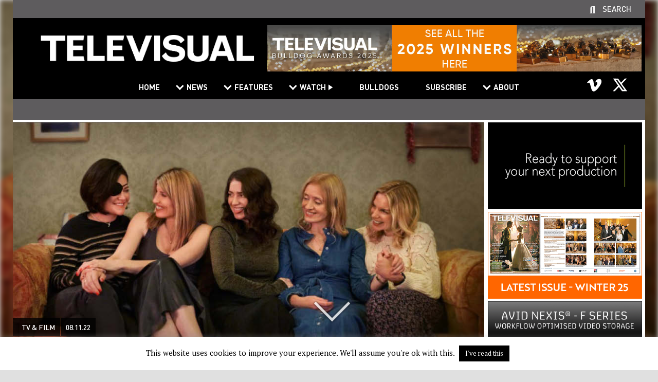

--- FILE ---
content_type: text/html; charset=UTF-8
request_url: https://www.televisual.com/news/apple-tv-renews-mermans-bad-sisters/
body_size: 14936
content:
<!DOCTYPE html>
<html>
  <head>
 	<meta http-equiv="X-UA-Compatible" content="IE=edge" />
	<meta charset="utf8" />
    
	<meta name="format-detection" content="telephone=no" />
	<meta name="viewport" content="width=device-width, user-scalable=no, initial-scale=1.0, minimum-scale=1.0, maximum-scale=1.0">
	<meta name="format-detection" content="telephone=no" />
	<link rel='index' title='Televisual' href='https://televisual.com' />
	<link rel="apple-touch-icon" href="https://www.televisual.com/wp-content/themes/televisual/images/assets/iphonefavicon.png"/>
	<link rel="icon" type="image/png" href="https://www.televisual.com/wp-content/themes/televisual/images/assets/favicon.png" />
	<meta name="author" content="televisual.com" />
	<meta name="country" content="United Kingdom" />
	<meta name="geo.region" content="GB" />
	<meta http-equiv="Content-Language" content="EN-GB" />
	<meta http-equiv="imagetoolbar" content="no" />
    <meta name="HandheldFriendly"                       content="True"/>
    <meta name="MSThemeCompatible"                      content="no"/>
    <meta name="apple-mobile-web-app-capable"           content="yes"/>
    <meta name="apple-mobile-web-app-status-bar-style"  content="translucent black"/>
    <meta name="msapplication-navbutton-color"          content="translucent black"/>
    <meta name="mssmarttagspreventparsing"              content="true"/>
    <meta name="theme-color"                            content="#b1cff4"/>
    <!--[if lt IE 9]>
	    <script src="https://www.televisual.com/wp-content/themes/televisual/js/respond.js"></script>
    <![endif]-->
    <!--[if IE]>
	    <script src="https://www.televisual.com/wp-content/themes/televisual/js/matchMedia.js"></script>
    <![endif]-->
	<meta name='robots' content='index, follow, max-image-preview:large, max-snippet:-1, max-video-preview:-1' />

	<!-- This site is optimized with the Yoast SEO plugin v26.7 - https://yoast.com/wordpress/plugins/seo/ -->
	<title>Apple TV+ renews Merman&#039;s Bad Sisters - Televisual</title>
	<meta name="description" content="Apple TV+ has announced a season two renewal for Bad Sisters, Merman&#039;s dark comedy thriller." />
	<link rel="canonical" href="https://www.televisual.com/news/apple-tv-renews-mermans-bad-sisters/" />
	<meta property="og:locale" content="en_GB" />
	<meta property="og:type" content="article" />
	<meta property="og:title" content="Apple TV+ renews Merman&#039;s Bad Sisters - Televisual" />
	<meta property="og:description" content="Apple TV+ has announced a season two renewal for Bad Sisters, Merman&#039;s dark comedy thriller." />
	<meta property="og:url" content="https://www.televisual.com/news/apple-tv-renews-mermans-bad-sisters/" />
	<meta property="og:site_name" content="Televisual" />
	<meta property="article:published_time" content="2022-11-08T16:09:26+00:00" />
	<meta property="og:image" content="https://www.televisual.com/wp-content/uploads/bad-sisters.jpg" />
	<meta property="og:image:width" content="956" />
	<meta property="og:image:height" content="538" />
	<meta property="og:image:type" content="image/jpeg" />
	<meta name="author" content="Jon Creamer" />
	<meta name="twitter:card" content="summary_large_image" />
	<meta name="twitter:creator" content="@televisualmedia" />
	<meta name="twitter:site" content="@televisualmedia" />
	<meta name="twitter:label1" content="Written by" />
	<meta name="twitter:data1" content="Jon Creamer" />
	<meta name="twitter:label2" content="Estimated reading time" />
	<meta name="twitter:data2" content="2 minutes" />
	<script type="application/ld+json" class="yoast-schema-graph">{"@context":"https://schema.org","@graph":[{"@type":"Article","@id":"https://www.televisual.com/news/apple-tv-renews-mermans-bad-sisters/#article","isPartOf":{"@id":"https://www.televisual.com/news/apple-tv-renews-mermans-bad-sisters/"},"author":{"name":"Jon Creamer","@id":"https://www.televisual.com/#/schema/person/a9abed70086b8a222928bac4309e0667"},"headline":"Apple TV+ renews Merman&#8217;s Bad Sisters","datePublished":"2022-11-08T16:09:26+00:00","mainEntityOfPage":{"@id":"https://www.televisual.com/news/apple-tv-renews-mermans-bad-sisters/"},"wordCount":310,"publisher":{"@id":"https://www.televisual.com/#organization"},"image":{"@id":"https://www.televisual.com/news/apple-tv-renews-mermans-bad-sisters/#primaryimage"},"thumbnailUrl":"https://www.televisual.com/wp-content/uploads/bad-sisters.jpg","articleSection":["TV &amp; Film"],"inLanguage":"en-GB"},{"@type":"WebPage","@id":"https://www.televisual.com/news/apple-tv-renews-mermans-bad-sisters/","url":"https://www.televisual.com/news/apple-tv-renews-mermans-bad-sisters/","name":"Apple TV+ renews Merman's Bad Sisters - Televisual","isPartOf":{"@id":"https://www.televisual.com/#website"},"primaryImageOfPage":{"@id":"https://www.televisual.com/news/apple-tv-renews-mermans-bad-sisters/#primaryimage"},"image":{"@id":"https://www.televisual.com/news/apple-tv-renews-mermans-bad-sisters/#primaryimage"},"thumbnailUrl":"https://www.televisual.com/wp-content/uploads/bad-sisters.jpg","datePublished":"2022-11-08T16:09:26+00:00","description":"Apple TV+ has announced a season two renewal for Bad Sisters, Merman's dark comedy thriller.","breadcrumb":{"@id":"https://www.televisual.com/news/apple-tv-renews-mermans-bad-sisters/#breadcrumb"},"inLanguage":"en-GB","potentialAction":[{"@type":"ReadAction","target":["https://www.televisual.com/news/apple-tv-renews-mermans-bad-sisters/"]}]},{"@type":"ImageObject","inLanguage":"en-GB","@id":"https://www.televisual.com/news/apple-tv-renews-mermans-bad-sisters/#primaryimage","url":"https://www.televisual.com/wp-content/uploads/bad-sisters.jpg","contentUrl":"https://www.televisual.com/wp-content/uploads/bad-sisters.jpg","width":956,"height":538},{"@type":"BreadcrumbList","@id":"https://www.televisual.com/news/apple-tv-renews-mermans-bad-sisters/#breadcrumb","itemListElement":[{"@type":"ListItem","position":1,"name":"Home","item":"https://www.televisual.com/"},{"@type":"ListItem","position":2,"name":"News","item":"https://www.televisual.com/news/"},{"@type":"ListItem","position":3,"name":"Apple TV+ renews Merman&#8217;s Bad Sisters"}]},{"@type":"WebSite","@id":"https://www.televisual.com/#website","url":"https://www.televisual.com/","name":"Televisual","description":"The Business Magazine For The Broadcast And Production Community","publisher":{"@id":"https://www.televisual.com/#organization"},"potentialAction":[{"@type":"SearchAction","target":{"@type":"EntryPoint","urlTemplate":"https://www.televisual.com/?s={search_term_string}"},"query-input":{"@type":"PropertyValueSpecification","valueRequired":true,"valueName":"search_term_string"}}],"inLanguage":"en-GB"},{"@type":"Organization","@id":"https://www.televisual.com/#organization","name":"Televisual","url":"https://www.televisual.com/","logo":{"@type":"ImageObject","inLanguage":"en-GB","@id":"https://www.televisual.com/#/schema/logo/image/","url":"https://televisual.com/wp-content/uploads/televisual.png","contentUrl":"https://televisual.com/wp-content/uploads/televisual.png","width":425,"height":113,"caption":"Televisual"},"image":{"@id":"https://www.televisual.com/#/schema/logo/image/"},"sameAs":["https://x.com/televisualmedia","https://www.youtube.com/user/Televisualmedia"]},{"@type":"Person","@id":"https://www.televisual.com/#/schema/person/a9abed70086b8a222928bac4309e0667","name":"Jon Creamer","image":{"@type":"ImageObject","inLanguage":"en-GB","@id":"https://www.televisual.com/#/schema/person/image/","url":"https://secure.gravatar.com/avatar/0b2a773af6a1cda8c7f5f3387407038f856e8ad7a546e362220a6515951832b0?s=96&d=mm&r=g","contentUrl":"https://secure.gravatar.com/avatar/0b2a773af6a1cda8c7f5f3387407038f856e8ad7a546e362220a6515951832b0?s=96&d=mm&r=g","caption":"Jon Creamer"},"url":"https://www.televisual.com/news/author/joncreamer/"}]}</script>
	<!-- / Yoast SEO plugin. -->


<link rel='dns-prefetch' href='//www.televisual.com' />
<link rel='dns-prefetch' href='//fonts.googleapis.com' />
<link rel="alternate" type="application/rss+xml" title="Televisual &raquo; Apple TV+ renews Merman&#8217;s Bad Sisters Comments Feed" href="https://www.televisual.com/news/apple-tv-renews-mermans-bad-sisters/feed/" />
<link rel="alternate" title="oEmbed (JSON)" type="application/json+oembed" href="https://www.televisual.com/wp-json/oembed/1.0/embed?url=https%3A%2F%2Fwww.televisual.com%2Fnews%2Fapple-tv-renews-mermans-bad-sisters%2F" />
<link rel="alternate" title="oEmbed (XML)" type="text/xml+oembed" href="https://www.televisual.com/wp-json/oembed/1.0/embed?url=https%3A%2F%2Fwww.televisual.com%2Fnews%2Fapple-tv-renews-mermans-bad-sisters%2F&#038;format=xml" />
<style id='wp-img-auto-sizes-contain-inline-css' type='text/css'>
img:is([sizes=auto i],[sizes^="auto," i]){contain-intrinsic-size:3000px 1500px}
/*# sourceURL=wp-img-auto-sizes-contain-inline-css */
</style>
<style id='wp-emoji-styles-inline-css' type='text/css'>

	img.wp-smiley, img.emoji {
		display: inline !important;
		border: none !important;
		box-shadow: none !important;
		height: 1em !important;
		width: 1em !important;
		margin: 0 0.07em !important;
		vertical-align: -0.1em !important;
		background: none !important;
		padding: 0 !important;
	}
/*# sourceURL=wp-emoji-styles-inline-css */
</style>
<style id='wp-block-library-inline-css' type='text/css'>
:root{--wp-block-synced-color:#7a00df;--wp-block-synced-color--rgb:122,0,223;--wp-bound-block-color:var(--wp-block-synced-color);--wp-editor-canvas-background:#ddd;--wp-admin-theme-color:#007cba;--wp-admin-theme-color--rgb:0,124,186;--wp-admin-theme-color-darker-10:#006ba1;--wp-admin-theme-color-darker-10--rgb:0,107,160.5;--wp-admin-theme-color-darker-20:#005a87;--wp-admin-theme-color-darker-20--rgb:0,90,135;--wp-admin-border-width-focus:2px}@media (min-resolution:192dpi){:root{--wp-admin-border-width-focus:1.5px}}.wp-element-button{cursor:pointer}:root .has-very-light-gray-background-color{background-color:#eee}:root .has-very-dark-gray-background-color{background-color:#313131}:root .has-very-light-gray-color{color:#eee}:root .has-very-dark-gray-color{color:#313131}:root .has-vivid-green-cyan-to-vivid-cyan-blue-gradient-background{background:linear-gradient(135deg,#00d084,#0693e3)}:root .has-purple-crush-gradient-background{background:linear-gradient(135deg,#34e2e4,#4721fb 50%,#ab1dfe)}:root .has-hazy-dawn-gradient-background{background:linear-gradient(135deg,#faaca8,#dad0ec)}:root .has-subdued-olive-gradient-background{background:linear-gradient(135deg,#fafae1,#67a671)}:root .has-atomic-cream-gradient-background{background:linear-gradient(135deg,#fdd79a,#004a59)}:root .has-nightshade-gradient-background{background:linear-gradient(135deg,#330968,#31cdcf)}:root .has-midnight-gradient-background{background:linear-gradient(135deg,#020381,#2874fc)}:root{--wp--preset--font-size--normal:16px;--wp--preset--font-size--huge:42px}.has-regular-font-size{font-size:1em}.has-larger-font-size{font-size:2.625em}.has-normal-font-size{font-size:var(--wp--preset--font-size--normal)}.has-huge-font-size{font-size:var(--wp--preset--font-size--huge)}.has-text-align-center{text-align:center}.has-text-align-left{text-align:left}.has-text-align-right{text-align:right}.has-fit-text{white-space:nowrap!important}#end-resizable-editor-section{display:none}.aligncenter{clear:both}.items-justified-left{justify-content:flex-start}.items-justified-center{justify-content:center}.items-justified-right{justify-content:flex-end}.items-justified-space-between{justify-content:space-between}.screen-reader-text{border:0;clip-path:inset(50%);height:1px;margin:-1px;overflow:hidden;padding:0;position:absolute;width:1px;word-wrap:normal!important}.screen-reader-text:focus{background-color:#ddd;clip-path:none;color:#444;display:block;font-size:1em;height:auto;left:5px;line-height:normal;padding:15px 23px 14px;text-decoration:none;top:5px;width:auto;z-index:100000}html :where(.has-border-color){border-style:solid}html :where([style*=border-top-color]){border-top-style:solid}html :where([style*=border-right-color]){border-right-style:solid}html :where([style*=border-bottom-color]){border-bottom-style:solid}html :where([style*=border-left-color]){border-left-style:solid}html :where([style*=border-width]){border-style:solid}html :where([style*=border-top-width]){border-top-style:solid}html :where([style*=border-right-width]){border-right-style:solid}html :where([style*=border-bottom-width]){border-bottom-style:solid}html :where([style*=border-left-width]){border-left-style:solid}html :where(img[class*=wp-image-]){height:auto;max-width:100%}:where(figure){margin:0 0 1em}html :where(.is-position-sticky){--wp-admin--admin-bar--position-offset:var(--wp-admin--admin-bar--height,0px)}@media screen and (max-width:600px){html :where(.is-position-sticky){--wp-admin--admin-bar--position-offset:0px}}
/*wp_block_styles_on_demand_placeholder:69702392202b7*/
/*# sourceURL=wp-block-library-inline-css */
</style>
<style id='classic-theme-styles-inline-css' type='text/css'>
/*! This file is auto-generated */
.wp-block-button__link{color:#fff;background-color:#32373c;border-radius:9999px;box-shadow:none;text-decoration:none;padding:calc(.667em + 2px) calc(1.333em + 2px);font-size:1.125em}.wp-block-file__button{background:#32373c;color:#fff;text-decoration:none}
/*# sourceURL=/wp-includes/css/classic-themes.min.css */
</style>
<link rel='stylesheet' id='cookie-law-info-css' href='https://www.televisual.com/wp-content/plugins/cookie-law-info/legacy/public/css/cookie-law-info-public.css?ver=3.3.9.1' type='text/css' media='all' />
<link rel='stylesheet' id='cookie-law-info-gdpr-css' href='https://www.televisual.com/wp-content/plugins/cookie-law-info/legacy/public/css/cookie-law-info-gdpr.css?ver=3.3.9.1' type='text/css' media='all' />
<link rel='stylesheet' id='wppopups-base-css' href='https://www.televisual.com/wp-content/plugins/wp-popups-lite/src/assets/css/wppopups-base.css?ver=2.2.0.3' type='text/css' media='all' />
<link rel='stylesheet' id='google-ptserif-css' href='//fonts.googleapis.com/css?family=PT+Serif%3Aregular%2Cbold%2Cregularitalic%2Cbolditalic&#038;ver=6.9' type='text/css' media='all' />
<link rel='stylesheet' id='dinpro-css' href='https://www.televisual.com/wp-content/themes/televisual/css/fonts/dinpro.css?ver=1589211124' type='text/css' media='all' />
<link rel='stylesheet' id='js_composer_front-css' href='https://www.televisual.com/wp-content/plugins/js_composer/assets/css/js_composer.min.css?ver=8.6.1' type='text/css' media='all' />
<link rel='stylesheet' id='basecss-css' href='https://www.televisual.com/wp-content/themes/televisual/css/base.css?ver=1619773978' type='text/css' media='all' />
<link rel='stylesheet' id='navigation-css' href='https://www.televisual.com/wp-content/themes/televisual/css/navigation.css?ver=1642075290' type='text/css' media='all' />
<link rel='stylesheet' id='commonsite-css' href='https://www.televisual.com/wp-content/themes/televisual/css/common.css?ver=1756389675' type='text/css' media='all' />
<script type="text/javascript" src="https://www.televisual.com/wp-includes/js/jquery/jquery.min.js?ver=3.7.1" id="jquery-core-js"></script>
<script type="text/javascript" src="https://www.televisual.com/wp-includes/js/jquery/jquery-migrate.min.js?ver=3.4.1" id="jquery-migrate-js"></script>
<script type="text/javascript" id="cookie-law-info-js-extra">
/* <![CDATA[ */
var Cli_Data = {"nn_cookie_ids":[],"cookielist":[],"non_necessary_cookies":[],"ccpaEnabled":"","ccpaRegionBased":"","ccpaBarEnabled":"","strictlyEnabled":["necessary","obligatoire"],"ccpaType":"gdpr","js_blocking":"","custom_integration":"","triggerDomRefresh":"","secure_cookies":""};
var cli_cookiebar_settings = {"animate_speed_hide":"500","animate_speed_show":"500","background":"#FFF","border":"#b1a6a6c2","border_on":"","button_1_button_colour":"#000","button_1_button_hover":"#000000","button_1_link_colour":"#fff","button_1_as_button":"1","button_1_new_win":"","button_2_button_colour":"#333","button_2_button_hover":"#292929","button_2_link_colour":"#444","button_2_as_button":"","button_2_hidebar":"","button_3_button_colour":"#000","button_3_button_hover":"#000000","button_3_link_colour":"#fff","button_3_as_button":"1","button_3_new_win":"","button_4_button_colour":"#000","button_4_button_hover":"#000000","button_4_link_colour":"#62a329","button_4_as_button":"","button_7_button_colour":"#61a229","button_7_button_hover":"#4e8221","button_7_link_colour":"#fff","button_7_as_button":"1","button_7_new_win":"","font_family":"inherit","header_fix":"","notify_animate_hide":"1","notify_animate_show":"","notify_div_id":"#cookie-law-info-bar","notify_position_horizontal":"right","notify_position_vertical":"bottom","scroll_close":"","scroll_close_reload":"","accept_close_reload":"","reject_close_reload":"","showagain_tab":"","showagain_background":"#fff","showagain_border":"#000","showagain_div_id":"#cookie-law-info-again","showagain_x_position":"100px","text":"#000","show_once_yn":"","show_once":"10000","logging_on":"","as_popup":"","popup_overlay":"1","bar_heading_text":"","cookie_bar_as":"banner","popup_showagain_position":"bottom-right","widget_position":"left"};
var log_object = {"ajax_url":"https://www.televisual.com/wp-admin/admin-ajax.php"};
//# sourceURL=cookie-law-info-js-extra
/* ]]> */
</script>
<script type="text/javascript" src="https://www.televisual.com/wp-content/plugins/cookie-law-info/legacy/public/js/cookie-law-info-public.js?ver=3.3.9.1" id="cookie-law-info-js"></script>
<script type="text/javascript" src="https://www.televisual.com/wp-content/themes/televisual/js/jquery.cookie.js?ver=1.4.1" id="jquery-cookie-js"></script>
<script type="text/javascript" id="localajax-js-extra">
/* <![CDATA[ */
var lax = {"ajax_url":"https://www.televisual.com/wp-admin/admin-ajax.php","security":"fa8f4a8242"};
//# sourceURL=localajax-js-extra
/* ]]> */
</script>
<script type="text/javascript" src="https://www.televisual.com/wp-content/themes/televisual/js/local-ajax.js?ver=1644235343" id="localajax-js"></script>
<script></script><link rel="https://api.w.org/" href="https://www.televisual.com/wp-json/" /><link rel="alternate" title="JSON" type="application/json" href="https://www.televisual.com/wp-json/wp/v2/posts/23995" /><link rel="EditURI" type="application/rsd+xml" title="RSD" href="https://www.televisual.com/xmlrpc.php?rsd" />
<link rel='shortlink' href='https://www.televisual.com/?p=23995' />
<meta name="google-site-verification" content="_mIw71fpKWUsmbzOA4t514hZoQs4Hvr8DuvmuFp3to0" />
<!-- Global site tag (gtag.js) - Google Analytics -->
<script async src="https://www.googletagmanager.com/gtag/js?id=UA-167204668-1"></script>
<script>
  window.dataLayer = window.dataLayer || [];
  function gtag(){dataLayer.push(arguments);}
  gtag('js', new Date());

  gtag('config', 'UA-167204668-1');
</script><meta name="generator" content="Powered by WPBakery Page Builder - drag and drop page builder for WordPress."/>
<noscript><style> .wpb_animate_when_almost_visible { opacity: 1; }</style></noscript>	<meta property="og:image:type" content="image/jpeg" />
	<meta property="og:image:width" content="315" />
	<meta property="og:image:height" content="190" />
	
	</head>
<body class="wp-singular post-template-default single single-post postid-23995 single-format-standard wp-theme-televisual site-home page-title-apple_tv+_renews_merman&#8217;s_bad_sisters wpb-js-composer js-comp-ver-8.6.1 vc_responsive">
    <style>body:before {background-image: url(https://www.televisual.com/wp-content/uploads/bad-sisters.jpg);}</style>    <div id="container1">
    	<div id="header">
		<div id="mobile_nav_icon_container"><img id="mobile_nav_icon" src="/wp-content/themes/televisual/images/assets/hamburger.png" width="64" height="37"></div>
		<div id="search_panel"><form method="get" id="searchform" class="searchform" action="/"><input type="text" value="" name="s" id="s" placeholder="Search ..." /> <button type="submit" id="searchsubmit" class="button">Go</button></form></div>
		<div id="header_container">
			<div id="supportlinks"><div class="supportlink" id="searchcall">Search</div></div>
			<div id="header_inner">
		 	    <div id="logo_container">
	            	<a href="https://www.televisual.com" alt="Apple TV+ renews Merman&#8217;s Bad Sisters" title="Apple TV+ renews Merman&#8217;s Bad Sisters"><img id="logo" src="/wp-content/themes/televisual/images/assets/televisual_logo.png" alt="Apple TV+ renews Merman&#8217;s Bad Sisters" /></a>
	            </div>
				<div id="header_right">
										
	<div class=" vc_column-inner">
		<div class="wpb_wrapper">
			<div class="wpb_single_image wpb_content_element vc_align_center">
				<figure class="wpb_wrapper vc_figure"><a href="https://www.televisual.com/bulldogs" id="banner-click-41883-orl47iyax0" target="_blank" class="vc_single_image-wrapper vc_box_border_grey banner-click"><img src="https://www.televisual.com/wp-content/uploads/bulldogs25-winners-banner-728x90-v4c.jpg" class="vc_single_image-img attachment-full linked-image" alt="Leaderboard 01" /></a>
				</figure>
			</div>
		</div>
	</div>				</div>
		    </div>
	        <div id="navBar">
				<ul id="menu-main-menu" class="navigation"><li id="menu-item-39" class="menu-item menu-item-type-post_type menu-item-object-page menu-item-home menu-item-39"><a href="https://www.televisual.com/">Home</a></li>
<li id="menu-item-40" class="menu-item menu-item-type-custom menu-item-object-custom menu-item-has-children menu-item-40"><a href="#">News</a>
<ul class="sub-menu">
	<li id="menu-item-25786" class="menu-item menu-item-type-custom menu-item-object-custom menu-item-25786"><a href="/news">All</a></li>
	<li id="menu-item-710" class="menu-item menu-item-type-taxonomy menu-item-object-category current-post-ancestor current-menu-parent current-post-parent menu-item-710"><a href="https://www.televisual.com/news/category/tv-and-film/">TV &amp; Film</a></li>
	<li id="menu-item-433" class="menu-item menu-item-type-taxonomy menu-item-object-category menu-item-433"><a href="https://www.televisual.com/news/category/commercials-and-brand/">Commercials &amp; Brand</a></li>
	<li id="menu-item-706" class="menu-item menu-item-type-taxonomy menu-item-object-category menu-item-706"><a href="https://www.televisual.com/news/category/post-and-vfx/">Post &amp; VFX</a></li>
	<li id="menu-item-708" class="menu-item menu-item-type-taxonomy menu-item-object-category menu-item-708"><a href="https://www.televisual.com/news/category/the-shoot/">The Shoot</a></li>
	<li id="menu-item-707" class="menu-item menu-item-type-taxonomy menu-item-object-category menu-item-707"><a href="https://www.televisual.com/news/category/the-kit/">The Kit</a></li>
</ul>
</li>
<li id="menu-item-20288" class="menu-item menu-item-type-custom menu-item-object-custom menu-item-has-children menu-item-20288"><a href="#">Features</a>
<ul class="sub-menu">
	<li id="menu-item-20285" class="menu-item menu-item-type-taxonomy menu-item-object-category menu-item-20285"><a href="https://www.televisual.com/news/category/features-and-opinion/">All</a></li>
	<li id="menu-item-20284" class="menu-item menu-item-type-taxonomy menu-item-object-category menu-item-20284"><a href="https://www.televisual.com/news/category/features-and-opinion/televisual-features/">Televisual Features</a></li>
</ul>
</li>
<li id="menu-item-17635" class="add-triangle menu-item menu-item-type-custom menu-item-object-custom menu-item-has-children menu-item-17635"><a href="#">Watch</a>
<ul class="sub-menu">
	<li id="menu-item-20286" class="menu-item menu-item-type-taxonomy menu-item-object-category menu-item-20286"><a href="https://www.televisual.com/news/category/watch/">All</a></li>
	<li id="menu-item-20287" class="menu-item menu-item-type-taxonomy menu-item-object-category menu-item-20287"><a href="https://www.televisual.com/news/category/watch/a-televisual-film/">Televisual Films</a></li>
</ul>
</li>
<li id="menu-item-41906" class="menu-item menu-item-type-custom menu-item-object-custom menu-item-41906"><a href="/bulldogs">Bulldogs</a></li>
<li id="menu-item-455" class="menu-item menu-item-type-post_type menu-item-object-page menu-item-455"><a href="https://www.televisual.com/subscribe/">Subscribe</a></li>
<li id="menu-item-571" class="menu-item menu-item-type-custom menu-item-object-custom menu-item-has-children menu-item-571"><a href="#">About</a>
<ul class="sub-menu">
	<li id="menu-item-7229" class="menu-item menu-item-type-post_type menu-item-object-page menu-item-7229"><a href="https://www.televisual.com/about-us/">About Televisual</a></li>
	<li id="menu-item-576" class="menu-item menu-item-type-post_type menu-item-object-page menu-item-576"><a href="https://www.televisual.com/magazine/">Televisual Magazine</a></li>
	<li id="menu-item-572" class="menu-item menu-item-type-post_type menu-item-object-page menu-item-572"><a href="https://www.televisual.com/televisual-timetable/">Televisual Timetable</a></li>
	<li id="menu-item-7233" class="menu-item menu-item-type-post_type menu-item-object-page menu-item-7233"><a href="https://www.televisual.com/magazine-advertising/">Televisual Advertising</a></li>
	<li id="menu-item-7236" class="menu-item menu-item-type-post_type menu-item-object-page menu-item-7236"><a href="https://www.televisual.com/digital-advertising/">Digital Advertising</a></li>
</ul>
</li>
</ul>				<div class="clear"></div>
				<div id="mobile_nav_close_button">&nbsp;</div>
				<div class="clear"></div>
				<div id="social_media_icons"><p><div class="vc_row wpb_row vc_row-fluid"><div class="wpb_column vc_column_container vc_col-sm-12"><div class="vc_column-inner"><div class="wpb_wrapper">
	<div  class="wpb_single_image wpb_content_element vc_align_center wpb_content_element vc_custom_1738772580612  header-social-icon">
		
		<figure class="wpb_wrapper vc_figure">
			<a href="https://vimeo.com/user4592936" target="_blank" class="vc_single_image-wrapper   vc_box_border_grey"><img width="68" height="68" src="https://www.televisual.com/wp-content/uploads/vimeo_icon.png" class="vc_single_image-img attachment-full" alt="" title="Vimeo" decoding="async" /></a>
		</figure>
	</div>

	<div  class="wpb_single_image wpb_content_element vc_align_center wpb_content_element vc_custom_1738772563896  header-social-icon">
		
		<figure class="wpb_wrapper vc_figure">
			<a href="https://x.com/televisualmedia" target="_blank" class="vc_single_image-wrapper   vc_box_border_grey"><img width="68" height="68" src="https://www.televisual.com/wp-content/uploads/x_icon.png" class="vc_single_image-img attachment-full" alt="" title="X" decoding="async" /></a>
		</figure>
	</div>
</div></div></div></div></p>
<div class="clear"></div></div>
	        </div>
			<div id="subnav_stage">&nbsp;</div>
	    </div>
		<div class="clear"></div>
	</div>
			<div id="container2">
		   <div id="content">    <div class="scroll_slider"><div class=""><div id="scroll_to_content" class="scroll scroll_container bounce mobile_hide"></div></div></div>
    <div class="content_row main_content_area"><div class="content_row_content hgutters">
        <a name="main-content" id="main-content" class="anchor"></a>

        <div class="vc_row wpb_row vc_row-fluid vc_row-o-equal-height vc_row-o-content-top vc_row-flex">
            <div class="wpb_column vc_column_container vc_col-sm-9">



                <div class="vc_column-inner">
                    <div class="wpb_wrapper">

					<div class="vc_empty_space" style="height: 5px">
						<span class="vc_empty_space_inner"></span>
					</div>

                            <div class="post-block margin-right wpb_column vc_column_container vc_col-sm-12">
                                

	<div class="vc_column-inner banner  " id="postblockinner-23995-4ok1b3var4">
		<div class="wpb_wrapper"><div class="wpb_single_image wpb_content_element vc_align_left zoom-hover">
					<figure class="wpb_wrapper vc_figure"><img width="1260" height="709" src="https://www.televisual.com/wp-content/uploads/bad-sisters.jpg" class="vc_single_image-img attachment-full" alt="Apple TV+ renews Merman's Bad Sisters" title="" srcset="https://www.televisual.com/wp-content/uploads/bad-sisters.jpg 956w, https://www.televisual.com/wp-content/uploads/bad-sisters-640x360.jpg 640w, https://www.televisual.com/wp-content/uploads/bad-sisters-315x177.jpg 315w, https://www.televisual.com/wp-content/uploads/bad-sisters-768x432.jpg 768w" /><div class="zoom-hover-inner"></div></figure>
				</div><div class="wpb_text_column wpb_content_element post-details">
				<div class="wpb_wrapper"><p><a href="/news/category/tv-and-film/" class="post-category">TV &amp; Film</a><a href="https://www.televisual.com/news/apple-tv-renews-mermans-bad-sisters/" class="post-date">08.11.22</a><br /><a class="post-title">Apple TV+ renews Merman's Bad Sisters</a></p>
			</div>
	</div>
		</div>
	</div>

			                            </div>


                        <div class="wpb_text_column wpb_content_element post-content" >
                            <div class="wpb_wrapper">

								<div style="clear: both; height: 50px;">&nbsp;</div>

                                <div class="entry-content">
<p>Apple TV+ has announced a season two renewal for Bad Sisters, Merman&#8217;s dark comedy thriller.</p>
<p>In “Bad Sisters,” the tight-knit Garvey sisters have always looked out for each other. When their brother-in-law winds up dead, his life insurers launch an investigation to prove malicious intent — and set their sights on the sisters, all of whom had ample reason to kill him. The “Bad Sisters” ensemble cast is led by Sharon Horgan, Anne-Marie Duff, Eva Birthistle, Sarah Greene and Eve Hewson as the Garvey sisters. Claes Bang, Brian Gleeson, Daryl McCormack, Assaad Bouab and newcomer Saise Quinn round out the ensemble cast.</p>
<p>“If you’d have told me three years ago that I’d be making a series about five murderous sisters chasing a man around Ireland trying to kill him I’d have said; yeah, that sounds about right,” said star and executive producer Sharon Horgan. “The response to our show had been beyond what we could have hoped for. It gave us the opportunity to shine a light on stories that don’t always get such a global platform. I look forward to getting chilly in the Irish Sea one more time.”</p>
<p>The series is executive produced and written by Horgan with Brett Baer and Dave Finkel, who adapted it from the Belgian version of the series “Clan,” which was created by Malin-Sarah Gozin. Horgan, Faye Dorn and Clelia Mountford executive produce for Merman; and Gozin, Bert Hamelinck and Michael Sagol executive produce for Caviar. In addition to Horgan, Baer and Finkel, the series is written by Karen Cogan, Ailbhe Keogan, Daniel Cullen, Perrie Balthazar and Paul Howard. Dearbhla Walsh, Josephine Bornebusch and Rebecca Gatward serve as directors. Walsh also serves as executive producer. “Bad Sisters” is produced by Merman Television and ABC Signature, a part of Disney Television Studios.</p>
<p>&nbsp;</p>
</div>
                                								<h3><a href="https://www.televisual.com/news/author/joncreamer/">Jon Creamer</a></h3>
								<p style="margin-top: 30px;">Share this story</p>
								<div style="margin-top: 10px;" class="addthis_inline_share_toolbox"></div>
                                <!-- AddToAny BEGIN -->
                                <div class="a2a_kit a2a_kit_size_32 a2a_default_style">
                                <a class="a2a_dd" href=https://www.addtoany.com/share></a>
                                <a class="a2a_button_facebook"></a>
                                <a class="a2a_button_linkedin"></a>
                                <a class="a2a_button_x"></a>
                                <a class="a2a_button_whatsapp"></a>
                                <a class="a2a_button_email"></a>
                                </div>
                                <script async src=https://static.addtoany.com/menu/page.js></script>
                                <script type="text/javascript">var a2a_config = a2a_config || {}; a2a_config.icon_color = "#222";</script>
                                <!-- AddToAny END -->
								<h3 style="margin-top: 30px; font-size: 0.9em; margin-bottom: 0!important; color: #666666;">
								<span>Share Televisual stories within your social media posts.</span><br>
								<span>Be inclusive: Televisual.com is open access without the need to register.</span><br>
								<span>Anyone and everyone can access this post with minimum fuss.</span></h3>
		                    </div>
                        </div>

						
	<div class="mobile-show vc_column-inner addborders">
		<div class="wpb_wrapper">
			<div class="wpb_single_image wpb_content_element vc_align_center">
				<figure class="wpb_wrapper vc_figure"><a href="https://www.dock10.co.uk/" id="banner-click-13352-110cggcylx" target="_blank" class="vc_single_image-wrapper vc_box_border_grey banner-click"><img src="https://www.televisual.com/wp-content/uploads/dock10_televisual-banner-advert-2025_600x338.gif" class="vc_single_image-img attachment-full linked-image" alt="RH 01 16×9" /></a>
				</figure>
			</div>
		</div>
	</div>
			            <div class="vc_row wpb_row vc_inner vc_row-fluid vc_row-o-equal-height vc_row-flex post-banner-two">
			                <div class="margin-right margin-bottom post-block white wpb_column vc_column_container vc_col-sm-12">
			                
	<div class=" vc_column-inner">
		<div class="wpb_wrapper">
			<div class="wpb_single_image wpb_content_element vc_align_center">
				<figure class="wpb_wrapper vc_figure"><a href="https://www.televisual.com/bulldogs" id="banner-click-41885-gd4141cod7" target="_blank" class="vc_single_image-wrapper vc_box_border_grey banner-click"><img src="https://www.televisual.com/wp-content/uploads/bulldogs25-winners-banner-728x90-v4c.jpg" class="vc_single_image-img attachment-full linked-image" alt="Leaderboard 02" /></a>
				</figure>
			</div>
		</div>
	</div>			                </div>
			            </div>

                        							            <div class="vc_row wpb_row vc_inner vc_row-fluid vc_row-o-equal-height vc_row-flex">
							                <div class="margin-right margin-bottom post-block wpb_column vc_column_container vc_col-sm-12">
							                

	<div class="vc_column-inner side-by-side  " id="postblockinner-49347-0cyovfel6t">
		<div class="wpb_wrapper"><div class="wpb_single_image wpb_content_element vc_align_left zoom-hover">
					<figure class="wpb_wrapper vc_figure"><a href="https://www.televisual.com/news/pathe-uk-adds-creative-directors-for-film-tv/" target="_self" class="vc_single_image-wrapper vc_box_border_grey"><img width="1200" height="675" src="https://www.televisual.com/wp-content/uploads/emma-luffingham-claudia-yusef-british-pathe.jpg" class="vc_single_image-img attachment-large" alt="Pathé UK adds creative directors for film, TV" title="" srcset="https://www.televisual.com/wp-content/uploads/emma-luffingham-claudia-yusef-british-pathe.jpg 956w, https://www.televisual.com/wp-content/uploads/emma-luffingham-claudia-yusef-british-pathe-640x360.jpg 640w, https://www.televisual.com/wp-content/uploads/emma-luffingham-claudia-yusef-british-pathe-315x177.jpg 315w, https://www.televisual.com/wp-content/uploads/emma-luffingham-claudia-yusef-british-pathe-768x432.jpg 768w" /></a><div class="zoom-hover-inner"></div></figure>
				</div><div class="wpb_text_column wpb_content_element post-details">
				<div class="wpb_wrapper"><p><a href="/news/category/tv-and-film/" class="post-category">TV &amp; Film</a><a href="https://www.televisual.com/news/pathe-uk-adds-creative-directors-for-film-tv/" class="post-date">20.01.26</a><br /><a class="post-title" href="https://www.televisual.com/news/pathe-uk-adds-creative-directors-for-film-tv/">Pathé UK adds creative directors for film, TV</a><div class="post-excerpt">Pathé UK has appointed Emma Luffingham as Creative Director, TV, and Claudia Yusef as Creative Director, Film. The double hire &#8220;cements Pathé’s ambitions in global film and television and is another step in a growth initiative for <a class="moretag" href="https://www.televisual.com/news/apple-tv-renews-mermans-bad-sisters/"> >>></a></div></p>
			</div>
	</div>
		</div>
	</div>

										                </div>
							            </div>
						            							            <div class="vc_row wpb_row vc_inner vc_row-fluid vc_row-o-equal-height vc_row-flex">
							                <div class="margin-right margin-bottom post-block wpb_column vc_column_container vc_col-sm-12">
							                

	<div class="vc_column-inner side-by-side  " id="postblockinner-49382-a173pl9zpl">
		<div class="wpb_wrapper"><div class="wpb_single_image wpb_content_element vc_align_left zoom-hover">
					<figure class="wpb_wrapper vc_figure"><a href="https://www.televisual.com/news/s4c-orders-two-more-series-of-the-interview/" target="_self" class="vc_single_image-wrapper vc_box_border_grey"><img width="1200" height="675" src="https://www.televisual.com/wp-content/uploads/the-interview-cwmni-da.jpg" class="vc_single_image-img attachment-large" alt="S4C orders two more series of The Interview" title="" srcset="https://www.televisual.com/wp-content/uploads/the-interview-cwmni-da.jpg 956w, https://www.televisual.com/wp-content/uploads/the-interview-cwmni-da-640x360.jpg 640w, https://www.televisual.com/wp-content/uploads/the-interview-cwmni-da-315x177.jpg 315w, https://www.televisual.com/wp-content/uploads/the-interview-cwmni-da-768x432.jpg 768w" /></a><div class="zoom-hover-inner"></div></figure>
				</div><div class="wpb_text_column wpb_content_element post-details">
				<div class="wpb_wrapper"><p><a href="/news/category/tv-and-film/" class="post-category">TV &amp; Film</a><a href="https://www.televisual.com/news/s4c-orders-two-more-series-of-the-interview/" class="post-date">20.01.26</a><br /><a class="post-title" href="https://www.televisual.com/news/s4c-orders-two-more-series-of-the-interview/">S4C orders two more series of The Interview</a><div class="post-excerpt">S4C has ordered two more series of Y Cyfweliad (The Interview), the Welsh version of the series The A-Talks, or The Assembly. In the series, produced by Cwmni Da, a group of 30 interviewers who are autistic, neurodiverse <a class="moretag" href="https://www.televisual.com/news/apple-tv-renews-mermans-bad-sisters/"> >>></a></div></p>
			</div>
	</div>
		</div>
	</div>

										                </div>
							            </div>
						            							            <div class="vc_row wpb_row vc_inner vc_row-fluid vc_row-o-equal-height vc_row-flex">
							                <div class="margin-right margin-bottom post-block wpb_column vc_column_container vc_col-sm-12">
							                

	<div class="vc_column-inner side-by-side  " id="postblockinner-49369-903k2nvqwk">
		<div class="wpb_wrapper"><div class="wpb_single_image wpb_content_element vc_align_left zoom-hover">
					<figure class="wpb_wrapper vc_figure"><a href="https://www.televisual.com/news/bbc-books-crime-doc-from-below-the-radar/" target="_self" class="vc_single_image-wrapper vc_box_border_grey"><img width="1200" height="675" src="https://www.televisual.com/wp-content/uploads/confessions-of-a-killer-below-the-radar.jpg" class="vc_single_image-img attachment-large" alt="BBC books crime doc from Below The Radar" title="" srcset="https://www.televisual.com/wp-content/uploads/confessions-of-a-killer-below-the-radar.jpg 956w, https://www.televisual.com/wp-content/uploads/confessions-of-a-killer-below-the-radar-640x360.jpg 640w, https://www.televisual.com/wp-content/uploads/confessions-of-a-killer-below-the-radar-315x177.jpg 315w, https://www.televisual.com/wp-content/uploads/confessions-of-a-killer-below-the-radar-768x432.jpg 768w" /></a><div class="zoom-hover-inner"></div></figure>
				</div><div class="wpb_text_column wpb_content_element post-details">
				<div class="wpb_wrapper"><p><a href="/news/category/tv-and-film/" class="post-category">TV &amp; Film</a><a href="https://www.televisual.com/news/bbc-books-crime-doc-from-below-the-radar/" class="post-date">20.01.26</a><br /><a class="post-title" href="https://www.televisual.com/news/bbc-books-crime-doc-from-below-the-radar/">BBC books crime doc from Below The Radar</a><div class="post-excerpt">Northern Ireland indie Below the Radar&#8217;s documentary series, Confessions Of A Killer, is being given an BBC iPlayer run. On 29 January 2009, dentist Colin Howell walked into a police station in Coleraine, County Londonderry, and admitted <a class="moretag" href="https://www.televisual.com/news/apple-tv-renews-mermans-bad-sisters/"> >>></a></div></p>
			</div>
	</div>
		</div>
	</div>

										                </div>
							            </div>
						            
		            <div class="vc_row wpb_row vc_inner vc_row-fluid vc_row-o-equal-height vc_row-flex post-banner-three">
		                <div class="margin-right margin-bottom post-block white wpb_column vc_column_container vc_col-sm-12">
		                	
	<div class=" vc_column-inner">
		<div class="wpb_wrapper">
			<div class="wpb_single_image wpb_content_element vc_align_center">
				<figure class="wpb_wrapper vc_figure"><a href="https://www.televisual.com/bulldogs" id="banner-click-41883-0ky61onyyu" target="_blank" class="vc_single_image-wrapper vc_box_border_grey banner-click"><img src="https://www.televisual.com/wp-content/uploads/bulldogs25-winners-banner-728x90-v4c.jpg" class="vc_single_image-img attachment-full linked-image" alt="Leaderboard 01" /></a>
				</figure>
			</div>
		</div>
	</div>		                </div>
		            </div>

                </div>
            </div>
        </div>
        <div class="wpb_column vc_column_container vc_col-sm-3">
            <div class="vc_column-inner">
                <div class="wpb_wrapper">
					<div class="vc_empty_space" style="height: 5px">
						<span class="vc_empty_space_inner"></span>
					</div>
					
	<div class="mobile-hide vc_column-inner addborders">
		<div class="wpb_wrapper">
			<div class="wpb_single_image wpb_content_element vc_align_center">
				<figure class="wpb_wrapper vc_figure"><a href="https://www.dock10.co.uk/" id="banner-click-13352-84fklhqn65" target="_blank" class="vc_single_image-wrapper vc_box_border_grey banner-click"><img src="https://www.televisual.com/wp-content/uploads/dock10_televisual-banner-advert-2025_600x338.gif" class="vc_single_image-img attachment-full linked-image" alt="RH 01 16×9" /></a>
				</figure>
			</div>
		</div>
	</div>					<div class="vc_empty_space" style="height: 5px">
						<span class="vc_empty_space_inner"></span>
					</div>
					
	<div class="mobile-hide vc_column-inner addborders">
		<div class="wpb_wrapper">
			<div class="wpb_single_image wpb_content_element vc_align_center">
				<figure class="wpb_wrapper vc_figure"><a href="https://www.televisual.com/latest-issue/" id="banner-click-13347-bjw4hqyh4c" target="" class="vc_single_image-wrapper vc_box_border_grey banner-click"><img src="https://www.televisual.com/wp-content/uploads/televisual-latest-issue-600x338-winter25.gif" class="vc_single_image-img attachment-full linked-image" alt="Latest Issue 01" /></a>
				</figure>
			</div>
		</div>
	</div>					<div class="vc_empty_space" style="height: 5px">
						<span class="vc_empty_space_inner"></span>
					</div>
					                    <div class="vc_row wpb_row vc_inner vc_row-fluid ">
                        <div class="margin-bottom wpb_column vc_column_container vc_col-sm-12 addborders ad">
                            <div class="vc_column-inner">
								
	<div class=" vc_column-inner">
		<div class="wpb_wrapper">
			<div class="wpb_single_image wpb_content_element vc_align_center">
				<figure class="wpb_wrapper vc_figure"><a href="https://www.digitalgarage.tv/?utm_source=televisual&amp;utm_medium=advertorial&amp;utm_campaign=avid&amp;utm_content=learn_more" id="banner-click-13355-fij0exkgdo" target="_blank" class="vc_single_image-wrapper vc_box_border_grey banner-click"><img src="https://www.televisual.com/wp-content/uploads/digital-garage-avid-nexis-mpu.gif" class="vc_single_image-img attachment-full linked-image" alt="RH 02" /></a>
				</figure>
			</div>
		</div>
	</div>                            </div>
                        </div>
                    </div>
							                    <div class="vc_row wpb_row vc_inner vc_row-fluid ">
                        <div class="margin-bottom wpb_column vc_column_container vc_col-sm-12 addborders ad">
                            <div class="vc_column-inner">
								
	<div class=" vc_column-inner">
		<div class="wpb_wrapper">
			<div class="wpb_single_image wpb_content_element vc_align_center">
				<figure class="wpb_wrapper vc_figure"><a href="https://eu1.hubs.ly/H0pFpW20" id="banner-click-13357-gnmyam479x" target="_blank" class="vc_single_image-wrapper vc_box_border_grey banner-click"><img src="https://www.televisual.com/wp-content/uploads/1500-x-500.png" class="vc_single_image-img attachment-full linked-image" alt="RH 03" /></a>
				</figure>
			</div>
		</div>
	</div>                            </div>
                        </div>
                    </div>
							                    <div class="vc_row wpb_row vc_inner vc_row-fluid ">
                        <div class="margin-bottom wpb_column vc_column_container vc_col-sm-12 addborders ad">
                            <div class="vc_column-inner">
								
	<div class=" vc_column-inner">
		<div class="wpb_wrapper">
			<div class="wpb_single_image wpb_content_element vc_align_center">
				<figure class="wpb_wrapper vc_figure"><a href="https://visitor.r20.constantcontact.com/manage/optin?v=001aPD3euvAc-IPrnm1KizLBORO6yOzDyyc_bF0BcNV2YbKA3SgYzuU4lRjbNa6AKfllP8gQbapOKwkZASsCWEagLH-68ssJBhrwKnP_OkZj5JQoHXiza5p1VlQVWxBsKDXgQUFVonwXTFCxOg4Z5CHKdoEWgh03uU9" id="banner-click-13360-ojlvdgf2qy" target="_blank" class="vc_single_image-wrapper vc_box_border_grey banner-click"><img src="https://www.televisual.com/wp-content/uploads/rrm0000_televisual_newsletter_banner_nov21_600x338.gif" class="vc_single_image-img attachment-full linked-image" alt="RH 04" /></a>
				</figure>
			</div>
		</div>
	</div>                            </div>
                        </div>
                    </div>
							                    <div class="vc_row wpb_row vc_inner vc_row-fluid ">
                        <div class="margin-bottom wpb_column vc_column_container vc_col-sm-12 addborders ad">
                            <div class="vc_column-inner">
								
	<div class=" vc_column-inner">
		<div class="wpb_wrapper">
			<div class="wpb_single_image wpb_content_element vc_align_center">
				<figure class="wpb_wrapper vc_figure"><a href="https://www.televisual.com/bulldogs" id="banner-click-13362-gnhmxedxq7" target="_blank" class="vc_single_image-wrapper vc_box_border_grey banner-click"><img src="https://www.televisual.com/wp-content/uploads/bulldogs25-winners-banner-600x368-v4c.jpg" class="vc_single_image-img attachment-full linked-image" alt="RH 05" /></a>
				</figure>
			</div>
		</div>
	</div>                            </div>
                        </div>
                    </div>
							                    <div class="vc_row wpb_row vc_inner vc_row-fluid ">
                        <div class="margin-bottom wpb_column vc_column_container vc_col-sm-12 addborders ad">
                            <div class="vc_column-inner">
								
	<div class=" vc_column-inner">
		<div class="wpb_wrapper">
			<div class="wpb_single_image wpb_content_element vc_align_center">
				<figure class="wpb_wrapper vc_figure"><a href="https://visitor.r20.constantcontact.com/d.jsp?llr=pdpqh5dab&amp;p=oi&amp;m=pdpqh5dab&amp;sit=4qbso5nfb&amp;f=897d7a29-3736-4d9f-8e96-03e9352a0942" id="banner-click-13364-5hgure7zsb" target="_blank" class="vc_single_image-wrapper vc_box_border_grey banner-click"><img src="https://www.televisual.com/wp-content/uploads/mpu_guide_ff2.jpg" class="vc_single_image-img attachment-full linked-image" alt="RH 06" /></a>
				</figure>
			</div>
		</div>
	</div>                            </div>
                        </div>
                    </div>
							                    <div class="vc_row wpb_row vc_inner vc_row-fluid ">
                        <div class="margin-bottom wpb_column vc_column_container vc_col-sm-12 addborders ad">
                            <div class="vc_column-inner">
								
	<div class=" vc_column-inner">
		<div class="wpb_wrapper">
			<div class="wpb_single_image wpb_content_element vc_align_center">
				<figure class="wpb_wrapper vc_figure"><a href="https://www.televisual.com/bulldogs" id="banner-click-13367-gq108xei2k" target="_blank" class="vc_single_image-wrapper vc_box_border_grey banner-click"><img src="https://www.televisual.com/wp-content/uploads/bulldogs25-winners-banner-600x368-v4c.jpg" class="vc_single_image-img attachment-full linked-image" alt="RH 07" /></a>
				</figure>
			</div>
		</div>
	</div>                            </div>
                        </div>
                    </div>
							                    <div class="vc_row wpb_row vc_inner vc_row-fluid mobile-show">
                        <div class="margin-bottom wpb_column vc_column_container vc_col-sm-12 addborders ad">
                            <div class="vc_column-inner">
								
	<div class=" vc_column-inner">
		<div class="wpb_wrapper">
			<div class="wpb_single_image wpb_content_element vc_align_center">
				<figure class="wpb_wrapper vc_figure"><a href="https://eu1.hubs.ly/H0pFpW20" id="banner-click-13369-2q4cvr756h" target="_blank" class="vc_single_image-wrapper vc_box_border_grey banner-click"><img src="https://www.televisual.com/wp-content/uploads/1500-x-500.png" class="vc_single_image-img attachment-full linked-image" alt="RH 08" /></a>
				</figure>
			</div>
		</div>
	</div>                            </div>
                        </div>
                    </div>
							
					
	<div class="mobile-show vc_column-inner addborders">
		<div class="wpb_wrapper">
			<div class="wpb_single_image wpb_content_element vc_align_center">
				<figure class="wpb_wrapper vc_figure"><a href="https://www.televisual.com/latest-issue/" id="banner-click-13347-yno0rb83km" target="" class="vc_single_image-wrapper vc_box_border_grey banner-click"><img src="https://www.televisual.com/wp-content/uploads/televisual-latest-issue-600x338-winter25.gif" class="vc_single_image-img attachment-full linked-image" alt="Latest Issue 01" /></a>
				</figure>
			</div>
		</div>
	</div>
                </div>
            </div>
        </div>
    </div>
    <div class="clear"></div>
</div>
</div>

<div class="content_row"><div class="content_row_content">
    <div class="col-fr-4 archive_links">
    <p style="margin: 0;">&nbsp;</p>
		<div style="width: 100%; text-align: center;">
										<a href="https://www.televisual.com/news/fremantle-buys-majority-stake-in-72-films/"><div class="button prev">Prev Post</div></a>
									<a href="https://www.televisual.com/news/bts-hugo-blicks-the-english/"><div class="button next">Next Post</div></a>
					</div>
    </div>
</div><div class="clear"></div></div>


<div class="clear"></div>
</div>
</div>
<footer>
	<div id="footer_container">
		<div id="footer_container_inner">
			<div class="vc_row wpb_row vc_row-fluid"><div class="wpb_column vc_column_container vc_col-sm-12"><div class="vc_column-inner"><div class="wpb_wrapper">
	<div  class="wpb_single_image wpb_content_element vc_align_center wpb_content_element">
		
		<figure class="wpb_wrapper vc_figure">
			<div class="vc_single_image-wrapper   vc_box_border_grey"><img width="283" height="35" src="https://www.televisual.com/wp-content/uploads/televisual-logo.png" class="vc_single_image-img attachment-full" alt="" title="televisual-logo" decoding="async" loading="lazy" /></div>
		</figure>
	</div>

	<div class="wpb_raw_code wpb_raw_html wpb_content_element" >
		<div class="wpb_wrapper">
			<div class="menu-footer-menu-container"><ul id="menu-footer-menu" class=""><li id="menu-item-463" class="menu-item menu-item-type-post_type menu-item-object-page menu-item-463"><a href="https://www.televisual.com/terms-conditions/">Terms &#038; Conditions</a></li>
<li id="menu-item-457" class="menu-item menu-item-type-post_type menu-item-object-page menu-item-457"><a href="https://www.televisual.com/contact-us/">Contact Us</a></li>
<li id="menu-item-462" class="menu-item menu-item-type-post_type menu-item-object-page menu-item-462"><a href="https://www.televisual.com/disclaimer/">Disclaimer</a></li>
<li id="menu-item-464" class="menu-item menu-item-type-post_type menu-item-object-page menu-item-464"><a href="https://www.televisual.com/subscribe/">Subscribe</a></li>
</ul></div><div id="footer_final">
						<div class="col-fr-4">
							<p id="copyright">&copy; 1982 - 2026 All Rights Reserved</p>
						</div>
						<div class="clear"></div>
					 </div>
		</div>
	</div>
<div class="vc_btn3-container  mobile-show vc_btn3-center vc_do_btn" id="back_to_top_button" ><button class="vc_general vc_btn3 vc_btn3-size-md vc_btn3-shape-rounded vc_btn3-style-modern vc_btn3-color-grey">TOP</button></div></div></div></div></div>		</div>
	</div>
</footer>
<script type="speculationrules">
{"prefetch":[{"source":"document","where":{"and":[{"href_matches":"/*"},{"not":{"href_matches":["/wp-*.php","/wp-admin/*","/wp-content/uploads/*","/wp-content/*","/wp-content/plugins/*","/wp-content/themes/televisual/*","/*\\?(.+)"]}},{"not":{"selector_matches":"a[rel~=\"nofollow\"]"}},{"not":{"selector_matches":".no-prefetch, .no-prefetch a"}}]},"eagerness":"conservative"}]}
</script>
<!--googleoff: all--><div id="cookie-law-info-bar" data-nosnippet="true"><span>This website uses cookies to improve your experience. We'll assume you're ok with this. <a role='button' data-cli_action="accept" id="cookie_action_close_header" class="medium cli-plugin-button cli-plugin-main-button cookie_action_close_header cli_action_button wt-cli-accept-btn" style="margin:5px">I&#039;ve read this</a></span></div><div id="cookie-law-info-again" data-nosnippet="true"><span id="cookie_hdr_showagain">Privacy &amp; Cookies Policy</span></div><div class="cli-modal" data-nosnippet="true" id="cliSettingsPopup" tabindex="-1" role="dialog" aria-labelledby="cliSettingsPopup" aria-hidden="true">
  <div class="cli-modal-dialog" role="document">
	<div class="cli-modal-content cli-bar-popup">
		  <button type="button" class="cli-modal-close" id="cliModalClose">
			<svg class="" viewBox="0 0 24 24"><path d="M19 6.41l-1.41-1.41-5.59 5.59-5.59-5.59-1.41 1.41 5.59 5.59-5.59 5.59 1.41 1.41 5.59-5.59 5.59 5.59 1.41-1.41-5.59-5.59z"></path><path d="M0 0h24v24h-24z" fill="none"></path></svg>
			<span class="wt-cli-sr-only">Close</span>
		  </button>
		  <div class="cli-modal-body">
			<div class="cli-container-fluid cli-tab-container">
	<div class="cli-row">
		<div class="cli-col-12 cli-align-items-stretch cli-px-0">
			<div class="cli-privacy-overview">
				<h4>Privacy Overview</h4>				<div class="cli-privacy-content">
					<div class="cli-privacy-content-text">This website uses cookies to improve your experience while you navigate through the website. Out of these cookies, the cookies that are categorized as necessary are stored on your browser as they are essential for the working of basic functionalities of the website. We also use third-party cookies that help us analyze and understand how you use this website. These cookies will be stored in your browser only with your consent. You also have the option to opt-out of these cookies. But opting out of some of these cookies may have an effect on your browsing experience.</div>
				</div>
				<a class="cli-privacy-readmore" aria-label="Show more" role="button" data-readmore-text="Show more" data-readless-text="Show less"></a>			</div>
		</div>
		<div class="cli-col-12 cli-align-items-stretch cli-px-0 cli-tab-section-container">
												<div class="cli-tab-section">
						<div class="cli-tab-header">
							<a role="button" tabindex="0" class="cli-nav-link cli-settings-mobile" data-target="necessary" data-toggle="cli-toggle-tab">
								Necessary							</a>
															<div class="wt-cli-necessary-checkbox">
									<input type="checkbox" class="cli-user-preference-checkbox"  id="wt-cli-checkbox-necessary" data-id="checkbox-necessary" checked="checked"  />
									<label class="form-check-label" for="wt-cli-checkbox-necessary">Necessary</label>
								</div>
								<span class="cli-necessary-caption">Always Enabled</span>
													</div>
						<div class="cli-tab-content">
							<div class="cli-tab-pane cli-fade" data-id="necessary">
								<div class="wt-cli-cookie-description">
									Necessary cookies are absolutely essential for the website to function properly. This category only includes cookies that ensures basic functionalities and security features of the website. These cookies do not store any personal information.								</div>
							</div>
						</div>
					</div>
																	<div class="cli-tab-section">
						<div class="cli-tab-header">
							<a role="button" tabindex="0" class="cli-nav-link cli-settings-mobile" data-target="non-necessary" data-toggle="cli-toggle-tab">
								Non-necessary							</a>
															<div class="cli-switch">
									<input type="checkbox" id="wt-cli-checkbox-non-necessary" class="cli-user-preference-checkbox"  data-id="checkbox-non-necessary" checked='checked' />
									<label for="wt-cli-checkbox-non-necessary" class="cli-slider" data-cli-enable="Enabled" data-cli-disable="Disabled"><span class="wt-cli-sr-only">Non-necessary</span></label>
								</div>
													</div>
						<div class="cli-tab-content">
							<div class="cli-tab-pane cli-fade" data-id="non-necessary">
								<div class="wt-cli-cookie-description">
									Any cookies that may not be particularly necessary for the website to function and is used specifically to collect user personal data via analytics, ads, other embedded contents are termed as non-necessary cookies. It is mandatory to procure user consent prior to running these cookies on your website.								</div>
							</div>
						</div>
					</div>
										</div>
	</div>
</div>
		  </div>
		  <div class="cli-modal-footer">
			<div class="wt-cli-element cli-container-fluid cli-tab-container">
				<div class="cli-row">
					<div class="cli-col-12 cli-align-items-stretch cli-px-0">
						<div class="cli-tab-footer wt-cli-privacy-overview-actions">
						
															<a id="wt-cli-privacy-save-btn" role="button" tabindex="0" data-cli-action="accept" class="wt-cli-privacy-btn cli_setting_save_button wt-cli-privacy-accept-btn cli-btn">SAVE &amp; ACCEPT</a>
													</div>
						
					</div>
				</div>
			</div>
		</div>
	</div>
  </div>
</div>
<div class="cli-modal-backdrop cli-fade cli-settings-overlay"></div>
<div class="cli-modal-backdrop cli-fade cli-popupbar-overlay"></div>
<!--googleon: all--><div class="wppopups-whole" style="display: none"></div><script type="text/javascript" src="https://www.televisual.com/wp-includes/js/dist/hooks.min.js?ver=dd5603f07f9220ed27f1" id="wp-hooks-js"></script>
<script type="text/javascript" id="wppopups-js-extra">
/* <![CDATA[ */
var wppopups_vars = {"is_admin":"","ajax_url":"https://www.televisual.com/wp-admin/admin-ajax.php","pid":"23995","is_front_page":"","is_blog_page":"","is_category":"","site_url":"https://www.televisual.com","is_archive":"","is_search":"","is_singular":"1","is_preview":"","facebook":"","twitter":"","val_required":"This field is required.","val_url":"Please enter a valid URL.","val_email":"Please enter a valid email address.","val_number":"Please enter a valid number.","val_checklimit":"You have exceeded the number of allowed selections: {#}.","val_limit_characters":"{count} of {limit} max characters.","val_limit_words":"{count} of {limit} max words.","disable_form_reopen":"__return_false"};
//# sourceURL=wppopups-js-extra
/* ]]> */
</script>
<script type="text/javascript" src="https://www.televisual.com/wp-content/plugins/wp-popups-lite/src/assets/js/wppopups.js?ver=2.2.0.3" id="wppopups-js"></script>
<script type="text/javascript" src="https://www.televisual.com/wp-content/themes/televisual/js/document_ready.js?ver=1619773419" id="lc-document_ready-js"></script>
<script type="text/javascript" src="https://www.televisual.com/wp-content/plugins/js_composer/assets/js/dist/js_composer_front.min.js?ver=8.6.1" id="wpb_composer_front_js-js"></script>
<script id="wp-emoji-settings" type="application/json">
{"baseUrl":"https://s.w.org/images/core/emoji/17.0.2/72x72/","ext":".png","svgUrl":"https://s.w.org/images/core/emoji/17.0.2/svg/","svgExt":".svg","source":{"concatemoji":"https://www.televisual.com/wp-includes/js/wp-emoji-release.min.js?ver=6.9"}}
</script>
<script type="module">
/* <![CDATA[ */
/*! This file is auto-generated */
const a=JSON.parse(document.getElementById("wp-emoji-settings").textContent),o=(window._wpemojiSettings=a,"wpEmojiSettingsSupports"),s=["flag","emoji"];function i(e){try{var t={supportTests:e,timestamp:(new Date).valueOf()};sessionStorage.setItem(o,JSON.stringify(t))}catch(e){}}function c(e,t,n){e.clearRect(0,0,e.canvas.width,e.canvas.height),e.fillText(t,0,0);t=new Uint32Array(e.getImageData(0,0,e.canvas.width,e.canvas.height).data);e.clearRect(0,0,e.canvas.width,e.canvas.height),e.fillText(n,0,0);const a=new Uint32Array(e.getImageData(0,0,e.canvas.width,e.canvas.height).data);return t.every((e,t)=>e===a[t])}function p(e,t){e.clearRect(0,0,e.canvas.width,e.canvas.height),e.fillText(t,0,0);var n=e.getImageData(16,16,1,1);for(let e=0;e<n.data.length;e++)if(0!==n.data[e])return!1;return!0}function u(e,t,n,a){switch(t){case"flag":return n(e,"\ud83c\udff3\ufe0f\u200d\u26a7\ufe0f","\ud83c\udff3\ufe0f\u200b\u26a7\ufe0f")?!1:!n(e,"\ud83c\udde8\ud83c\uddf6","\ud83c\udde8\u200b\ud83c\uddf6")&&!n(e,"\ud83c\udff4\udb40\udc67\udb40\udc62\udb40\udc65\udb40\udc6e\udb40\udc67\udb40\udc7f","\ud83c\udff4\u200b\udb40\udc67\u200b\udb40\udc62\u200b\udb40\udc65\u200b\udb40\udc6e\u200b\udb40\udc67\u200b\udb40\udc7f");case"emoji":return!a(e,"\ud83e\u1fac8")}return!1}function f(e,t,n,a){let r;const o=(r="undefined"!=typeof WorkerGlobalScope&&self instanceof WorkerGlobalScope?new OffscreenCanvas(300,150):document.createElement("canvas")).getContext("2d",{willReadFrequently:!0}),s=(o.textBaseline="top",o.font="600 32px Arial",{});return e.forEach(e=>{s[e]=t(o,e,n,a)}),s}function r(e){var t=document.createElement("script");t.src=e,t.defer=!0,document.head.appendChild(t)}a.supports={everything:!0,everythingExceptFlag:!0},new Promise(t=>{let n=function(){try{var e=JSON.parse(sessionStorage.getItem(o));if("object"==typeof e&&"number"==typeof e.timestamp&&(new Date).valueOf()<e.timestamp+604800&&"object"==typeof e.supportTests)return e.supportTests}catch(e){}return null}();if(!n){if("undefined"!=typeof Worker&&"undefined"!=typeof OffscreenCanvas&&"undefined"!=typeof URL&&URL.createObjectURL&&"undefined"!=typeof Blob)try{var e="postMessage("+f.toString()+"("+[JSON.stringify(s),u.toString(),c.toString(),p.toString()].join(",")+"));",a=new Blob([e],{type:"text/javascript"});const r=new Worker(URL.createObjectURL(a),{name:"wpTestEmojiSupports"});return void(r.onmessage=e=>{i(n=e.data),r.terminate(),t(n)})}catch(e){}i(n=f(s,u,c,p))}t(n)}).then(e=>{for(const n in e)a.supports[n]=e[n],a.supports.everything=a.supports.everything&&a.supports[n],"flag"!==n&&(a.supports.everythingExceptFlag=a.supports.everythingExceptFlag&&a.supports[n]);var t;a.supports.everythingExceptFlag=a.supports.everythingExceptFlag&&!a.supports.flag,a.supports.everything||((t=a.source||{}).concatemoji?r(t.concatemoji):t.wpemoji&&t.twemoji&&(r(t.twemoji),r(t.wpemoji)))});
//# sourceURL=https://www.televisual.com/wp-includes/js/wp-emoji-loader.min.js
/* ]]> */
</script>
<script></script><!-- Theme and plugins: https://peripatus.uk - Design: https://neujuice.com -->
<div id="back_to_top">&nbsp;</div>
<div id="video_panel">&nbsp;</div>
</div>
</body>
</html>